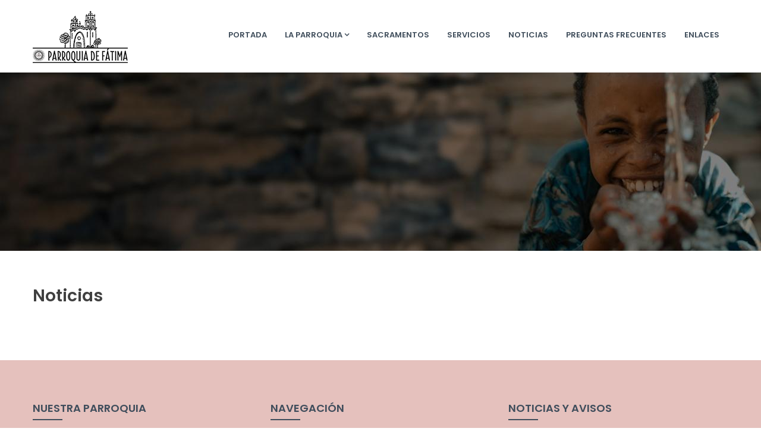

--- FILE ---
content_type: text/html; charset=UTF-8
request_url: https://parroquiafatima.org.pe/noticias/page/4/
body_size: 8466
content:

<!DOCTYPE html>
<html lang="es" class="no-js">
<head>
  <meta http-equiv="content-type" content="text/html; charset=UTF-8">
  <meta name="apple-touch-fullscreen" content="yes"/>
  <meta name="MobileOptimized" content="320"/>
  <meta name="viewport" content="width=device-width, initial-scale=1, maximum-scale=1, user-scalable=no">
  <link rel="profile" href="http://gmpg.org/xfn/11">
  <title>Noticias &#8211; Página 4 &#8211; Parroquia Nuestra Señora de Fátima</title><link rel="preload" as="style" href="https://fonts.googleapis.com/css?family=Open%20Sans%3A300%2C400%2C500%2C600%2C700%2C800%2C300italic%2C400italic%2C500italic%2C600italic%2C700italic%2C800italic%7COpen%20Sans%3A400%2C700%7CPoppins%3A400%2C500%2C600%2C700&#038;subset=&#038;display=swap" /><link rel="stylesheet" href="https://fonts.googleapis.com/css?family=Open%20Sans%3A300%2C400%2C500%2C600%2C700%2C800%2C300italic%2C400italic%2C500italic%2C600italic%2C700italic%2C800italic%7COpen%20Sans%3A400%2C700%7CPoppins%3A400%2C500%2C600%2C700&#038;subset=&#038;display=swap" media="print" onload="this.media='all'" /><noscript><link rel="stylesheet" href="https://fonts.googleapis.com/css?family=Open%20Sans%3A300%2C400%2C500%2C600%2C700%2C800%2C300italic%2C400italic%2C500italic%2C600italic%2C700italic%2C800italic%7COpen%20Sans%3A400%2C700%7CPoppins%3A400%2C500%2C600%2C700&#038;subset=&#038;display=swap" /></noscript>
<meta name='robots' content='max-image-preview:large' />
	<style>img:is([sizes="auto" i], [sizes^="auto," i]) { contain-intrinsic-size: 3000px 1500px }</style>
	<link rel='dns-prefetch' href='//www.googletagmanager.com' />
<link rel='dns-prefetch' href='//fonts.googleapis.com' />
<link href='https://fonts.gstatic.com' crossorigin rel='preconnect' />
<link rel="alternate" type="application/rss+xml" title="Parroquia Nuestra Señora de Fátima &raquo; Feed" href="https://parroquiafatima.org.pe/feed/" />
<link rel="alternate" type="application/rss+xml" title="Parroquia Nuestra Señora de Fátima &raquo; Feed de los comentarios" href="https://parroquiafatima.org.pe/comments/feed/" />
<style id='wp-emoji-styles-inline-css' type='text/css'>

	img.wp-smiley, img.emoji {
		display: inline !important;
		border: none !important;
		box-shadow: none !important;
		height: 1em !important;
		width: 1em !important;
		margin: 0 0.07em !important;
		vertical-align: -0.1em !important;
		background: none !important;
		padding: 0 !important;
	}
</style>
<link rel='stylesheet' id='wp-block-library-css' href='https://parroquiafatima.org.pe/wp-includes/css/dist/block-library/style.min.css?ver=6.8.3' type='text/css' media='all' />
<style id='classic-theme-styles-inline-css' type='text/css'>
/*! This file is auto-generated */
.wp-block-button__link{color:#fff;background-color:#32373c;border-radius:9999px;box-shadow:none;text-decoration:none;padding:calc(.667em + 2px) calc(1.333em + 2px);font-size:1.125em}.wp-block-file__button{background:#32373c;color:#fff;text-decoration:none}
</style>
<style id='global-styles-inline-css' type='text/css'>
:root{--wp--preset--aspect-ratio--square: 1;--wp--preset--aspect-ratio--4-3: 4/3;--wp--preset--aspect-ratio--3-4: 3/4;--wp--preset--aspect-ratio--3-2: 3/2;--wp--preset--aspect-ratio--2-3: 2/3;--wp--preset--aspect-ratio--16-9: 16/9;--wp--preset--aspect-ratio--9-16: 9/16;--wp--preset--color--black: #000000;--wp--preset--color--cyan-bluish-gray: #abb8c3;--wp--preset--color--white: #ffffff;--wp--preset--color--pale-pink: #f78da7;--wp--preset--color--vivid-red: #cf2e2e;--wp--preset--color--luminous-vivid-orange: #ff6900;--wp--preset--color--luminous-vivid-amber: #fcb900;--wp--preset--color--light-green-cyan: #7bdcb5;--wp--preset--color--vivid-green-cyan: #00d084;--wp--preset--color--pale-cyan-blue: #8ed1fc;--wp--preset--color--vivid-cyan-blue: #0693e3;--wp--preset--color--vivid-purple: #9b51e0;--wp--preset--gradient--vivid-cyan-blue-to-vivid-purple: linear-gradient(135deg,rgba(6,147,227,1) 0%,rgb(155,81,224) 100%);--wp--preset--gradient--light-green-cyan-to-vivid-green-cyan: linear-gradient(135deg,rgb(122,220,180) 0%,rgb(0,208,130) 100%);--wp--preset--gradient--luminous-vivid-amber-to-luminous-vivid-orange: linear-gradient(135deg,rgba(252,185,0,1) 0%,rgba(255,105,0,1) 100%);--wp--preset--gradient--luminous-vivid-orange-to-vivid-red: linear-gradient(135deg,rgba(255,105,0,1) 0%,rgb(207,46,46) 100%);--wp--preset--gradient--very-light-gray-to-cyan-bluish-gray: linear-gradient(135deg,rgb(238,238,238) 0%,rgb(169,184,195) 100%);--wp--preset--gradient--cool-to-warm-spectrum: linear-gradient(135deg,rgb(74,234,220) 0%,rgb(151,120,209) 20%,rgb(207,42,186) 40%,rgb(238,44,130) 60%,rgb(251,105,98) 80%,rgb(254,248,76) 100%);--wp--preset--gradient--blush-light-purple: linear-gradient(135deg,rgb(255,206,236) 0%,rgb(152,150,240) 100%);--wp--preset--gradient--blush-bordeaux: linear-gradient(135deg,rgb(254,205,165) 0%,rgb(254,45,45) 50%,rgb(107,0,62) 100%);--wp--preset--gradient--luminous-dusk: linear-gradient(135deg,rgb(255,203,112) 0%,rgb(199,81,192) 50%,rgb(65,88,208) 100%);--wp--preset--gradient--pale-ocean: linear-gradient(135deg,rgb(255,245,203) 0%,rgb(182,227,212) 50%,rgb(51,167,181) 100%);--wp--preset--gradient--electric-grass: linear-gradient(135deg,rgb(202,248,128) 0%,rgb(113,206,126) 100%);--wp--preset--gradient--midnight: linear-gradient(135deg,rgb(2,3,129) 0%,rgb(40,116,252) 100%);--wp--preset--font-size--small: 13px;--wp--preset--font-size--medium: 20px;--wp--preset--font-size--large: 36px;--wp--preset--font-size--x-large: 42px;--wp--preset--spacing--20: 0.44rem;--wp--preset--spacing--30: 0.67rem;--wp--preset--spacing--40: 1rem;--wp--preset--spacing--50: 1.5rem;--wp--preset--spacing--60: 2.25rem;--wp--preset--spacing--70: 3.38rem;--wp--preset--spacing--80: 5.06rem;--wp--preset--shadow--natural: 6px 6px 9px rgba(0, 0, 0, 0.2);--wp--preset--shadow--deep: 12px 12px 50px rgba(0, 0, 0, 0.4);--wp--preset--shadow--sharp: 6px 6px 0px rgba(0, 0, 0, 0.2);--wp--preset--shadow--outlined: 6px 6px 0px -3px rgba(255, 255, 255, 1), 6px 6px rgba(0, 0, 0, 1);--wp--preset--shadow--crisp: 6px 6px 0px rgba(0, 0, 0, 1);}:where(.is-layout-flex){gap: 0.5em;}:where(.is-layout-grid){gap: 0.5em;}body .is-layout-flex{display: flex;}.is-layout-flex{flex-wrap: wrap;align-items: center;}.is-layout-flex > :is(*, div){margin: 0;}body .is-layout-grid{display: grid;}.is-layout-grid > :is(*, div){margin: 0;}:where(.wp-block-columns.is-layout-flex){gap: 2em;}:where(.wp-block-columns.is-layout-grid){gap: 2em;}:where(.wp-block-post-template.is-layout-flex){gap: 1.25em;}:where(.wp-block-post-template.is-layout-grid){gap: 1.25em;}.has-black-color{color: var(--wp--preset--color--black) !important;}.has-cyan-bluish-gray-color{color: var(--wp--preset--color--cyan-bluish-gray) !important;}.has-white-color{color: var(--wp--preset--color--white) !important;}.has-pale-pink-color{color: var(--wp--preset--color--pale-pink) !important;}.has-vivid-red-color{color: var(--wp--preset--color--vivid-red) !important;}.has-luminous-vivid-orange-color{color: var(--wp--preset--color--luminous-vivid-orange) !important;}.has-luminous-vivid-amber-color{color: var(--wp--preset--color--luminous-vivid-amber) !important;}.has-light-green-cyan-color{color: var(--wp--preset--color--light-green-cyan) !important;}.has-vivid-green-cyan-color{color: var(--wp--preset--color--vivid-green-cyan) !important;}.has-pale-cyan-blue-color{color: var(--wp--preset--color--pale-cyan-blue) !important;}.has-vivid-cyan-blue-color{color: var(--wp--preset--color--vivid-cyan-blue) !important;}.has-vivid-purple-color{color: var(--wp--preset--color--vivid-purple) !important;}.has-black-background-color{background-color: var(--wp--preset--color--black) !important;}.has-cyan-bluish-gray-background-color{background-color: var(--wp--preset--color--cyan-bluish-gray) !important;}.has-white-background-color{background-color: var(--wp--preset--color--white) !important;}.has-pale-pink-background-color{background-color: var(--wp--preset--color--pale-pink) !important;}.has-vivid-red-background-color{background-color: var(--wp--preset--color--vivid-red) !important;}.has-luminous-vivid-orange-background-color{background-color: var(--wp--preset--color--luminous-vivid-orange) !important;}.has-luminous-vivid-amber-background-color{background-color: var(--wp--preset--color--luminous-vivid-amber) !important;}.has-light-green-cyan-background-color{background-color: var(--wp--preset--color--light-green-cyan) !important;}.has-vivid-green-cyan-background-color{background-color: var(--wp--preset--color--vivid-green-cyan) !important;}.has-pale-cyan-blue-background-color{background-color: var(--wp--preset--color--pale-cyan-blue) !important;}.has-vivid-cyan-blue-background-color{background-color: var(--wp--preset--color--vivid-cyan-blue) !important;}.has-vivid-purple-background-color{background-color: var(--wp--preset--color--vivid-purple) !important;}.has-black-border-color{border-color: var(--wp--preset--color--black) !important;}.has-cyan-bluish-gray-border-color{border-color: var(--wp--preset--color--cyan-bluish-gray) !important;}.has-white-border-color{border-color: var(--wp--preset--color--white) !important;}.has-pale-pink-border-color{border-color: var(--wp--preset--color--pale-pink) !important;}.has-vivid-red-border-color{border-color: var(--wp--preset--color--vivid-red) !important;}.has-luminous-vivid-orange-border-color{border-color: var(--wp--preset--color--luminous-vivid-orange) !important;}.has-luminous-vivid-amber-border-color{border-color: var(--wp--preset--color--luminous-vivid-amber) !important;}.has-light-green-cyan-border-color{border-color: var(--wp--preset--color--light-green-cyan) !important;}.has-vivid-green-cyan-border-color{border-color: var(--wp--preset--color--vivid-green-cyan) !important;}.has-pale-cyan-blue-border-color{border-color: var(--wp--preset--color--pale-cyan-blue) !important;}.has-vivid-cyan-blue-border-color{border-color: var(--wp--preset--color--vivid-cyan-blue) !important;}.has-vivid-purple-border-color{border-color: var(--wp--preset--color--vivid-purple) !important;}.has-vivid-cyan-blue-to-vivid-purple-gradient-background{background: var(--wp--preset--gradient--vivid-cyan-blue-to-vivid-purple) !important;}.has-light-green-cyan-to-vivid-green-cyan-gradient-background{background: var(--wp--preset--gradient--light-green-cyan-to-vivid-green-cyan) !important;}.has-luminous-vivid-amber-to-luminous-vivid-orange-gradient-background{background: var(--wp--preset--gradient--luminous-vivid-amber-to-luminous-vivid-orange) !important;}.has-luminous-vivid-orange-to-vivid-red-gradient-background{background: var(--wp--preset--gradient--luminous-vivid-orange-to-vivid-red) !important;}.has-very-light-gray-to-cyan-bluish-gray-gradient-background{background: var(--wp--preset--gradient--very-light-gray-to-cyan-bluish-gray) !important;}.has-cool-to-warm-spectrum-gradient-background{background: var(--wp--preset--gradient--cool-to-warm-spectrum) !important;}.has-blush-light-purple-gradient-background{background: var(--wp--preset--gradient--blush-light-purple) !important;}.has-blush-bordeaux-gradient-background{background: var(--wp--preset--gradient--blush-bordeaux) !important;}.has-luminous-dusk-gradient-background{background: var(--wp--preset--gradient--luminous-dusk) !important;}.has-pale-ocean-gradient-background{background: var(--wp--preset--gradient--pale-ocean) !important;}.has-electric-grass-gradient-background{background: var(--wp--preset--gradient--electric-grass) !important;}.has-midnight-gradient-background{background: var(--wp--preset--gradient--midnight) !important;}.has-small-font-size{font-size: var(--wp--preset--font-size--small) !important;}.has-medium-font-size{font-size: var(--wp--preset--font-size--medium) !important;}.has-large-font-size{font-size: var(--wp--preset--font-size--large) !important;}.has-x-large-font-size{font-size: var(--wp--preset--font-size--x-large) !important;}
:where(.wp-block-post-template.is-layout-flex){gap: 1.25em;}:where(.wp-block-post-template.is-layout-grid){gap: 1.25em;}
:where(.wp-block-columns.is-layout-flex){gap: 2em;}:where(.wp-block-columns.is-layout-grid){gap: 2em;}
:root :where(.wp-block-pullquote){font-size: 1.5em;line-height: 1.6;}
</style>
<link rel='stylesheet' id='redux-extendify-styles-css' href='https://parroquiafatima.org.pe/wp-content/plugins/gaviasframework/redux/redux-framework/assets/css/extendify-utilities.css?ver=4.4.11' type='text/css' media='all' />
<link rel='stylesheet' id='js_composer_front-css' href='https://parroquiafatima.org.pe/wp-content/plugins/js_composer/assets/css/js_composer.min.css?ver=6.9.0' type='text/css' media='all' />
<noscript></noscript>
<link rel='stylesheet' id='lightgallery-css' href='https://parroquiafatima.org.pe/wp-content/themes/kunco/js/lightgallery/css/lightgallery.min.css?ver=6.8.3' type='text/css' media='all' />
<link rel='stylesheet' id='kunco-style-css' href='https://parroquiafatima.org.pe/wp-content/themes/kunco/style.css?ver=6.8.3' type='text/css' media='all' />
<link rel='stylesheet' id='magnific-css' href='https://parroquiafatima.org.pe/wp-content/themes/kunco/js/magnific/magnific-popup.css?ver=6.8.3' type='text/css' media='all' />
<link rel='stylesheet' id='owl-carousel-css' href='https://parroquiafatima.org.pe/wp-content/themes/kunco/js/owl-carousel/assets/owl.carousel.css?ver=6.8.3' type='text/css' media='all' />
<link rel='stylesheet' id='icon-custom-css' href='https://parroquiafatima.org.pe/wp-content/themes/kunco/css/icon-custom.css?ver=6.8.3' type='text/css' media='all' />
<link rel='stylesheet' id='icon-fontawesome-css' href='https://parroquiafatima.org.pe/wp-content/themes/kunco/css/fontawesome/css/font-awesome.min.css?ver=6.8.3' type='text/css' media='all' />
<link rel='stylesheet' id='kunco-bootstrap-css' href='https://parroquiafatima.org.pe/wp-content/themes/kunco/css/bootstrap.css?ver=1.2.1' type='text/css' media='all' />
<link rel='stylesheet' id='kunco-woocoomerce-css' href='https://parroquiafatima.org.pe/wp-content/themes/kunco/css/woocommerce.css?ver=1.2.1' type='text/css' media='all' />
<link rel='stylesheet' id='kunco-template-css' href='https://parroquiafatima.org.pe/wp-content/themes/kunco/css/template.css?ver=1.2.1' type='text/css' media='all' />
<link rel='stylesheet' id='gva-custom-style-css' href='https://parroquiafatima.org.pe/wp-content/themes/kunco/css/custom_script.css?ver=6.8.3' type='text/css' media='all' />
<style id='gva-custom-style-inline-css' type='text/css'>
body,.menu-font-base ul.mega-menu > li > a,.megamenu-main .widget .widget-title,.megamenu-main .widget .widgettitle,.gva-vertical-menu ul.navbar-nav li a,.vc_general.vc_tta-tabs.vc_tta-tabs-position-left .vc_tta-panels-container .tabs-list > li > a{font-family:Open Sans,sans-serif;font-weight:;} #wp-footer {background: #E5C1BD!important;}
</style>
<script type="text/javascript" src="https://parroquiafatima.org.pe/wp-includes/js/jquery/jquery.min.js?ver=3.7.1" id="jquery-core-js"></script>
<script type="text/javascript" src="https://parroquiafatima.org.pe/wp-includes/js/jquery/jquery-migrate.min.js?ver=3.4.1" id="jquery-migrate-js"></script>

<!-- Fragmento de código de la etiqueta de Google (gtag.js) añadida por Site Kit -->
<!-- Fragmento de código de Google Analytics añadido por Site Kit -->
<script type="text/javascript" src="https://www.googletagmanager.com/gtag/js?id=GT-KDD8X5D" id="google_gtagjs-js" async></script>
<script type="text/javascript" id="google_gtagjs-js-after">
/* <![CDATA[ */
window.dataLayer = window.dataLayer || [];function gtag(){dataLayer.push(arguments);}
gtag("set","linker",{"domains":["parroquiafatima.org.pe"]});
gtag("js", new Date());
gtag("set", "developer_id.dZTNiMT", true);
gtag("config", "GT-KDD8X5D");
/* ]]> */
</script>
<script type="text/javascript" src="https://parroquiafatima.org.pe/wp-content/themes/kunco/js/bootstrap.js?ver=6.8.3" id="bootstrap-js"></script>
<script type="text/javascript" src="https://parroquiafatima.org.pe/wp-content/themes/kunco/js/countdown.js?ver=6.8.3" id="countdown-js"></script>
<script type="text/javascript" src="https://parroquiafatima.org.pe/wp-content/themes/kunco/js/count-to.js?ver=6.8.3" id="count-to-js"></script>
<script type="text/javascript" src="https://parroquiafatima.org.pe/wp-content/themes/kunco/js/jquery.appear.js?ver=6.8.3" id="appear-js"></script>
<script type="text/javascript" src="https://parroquiafatima.org.pe/wp-content/themes/kunco/js/perfect-scrollbar.jquery.min.js?ver=6.8.3" id="scrollbar-js"></script>
<script type="text/javascript" src="https://parroquiafatima.org.pe/wp-content/themes/kunco/js/owl-carousel/owl.carousel.min.js?ver=6.8.3" id="owl-carousel-js"></script>
<script type="text/javascript" src="https://parroquiafatima.org.pe/wp-content/themes/kunco/js/magnific/jquery.magnific-popup.min.js?ver=6.8.3" id="magnific-js"></script>
<script type="text/javascript" src="https://parroquiafatima.org.pe/wp-content/themes/kunco/js/scroll/jquery.scrollto.js?ver=6.8.3" id="scroll-to-js"></script>
<script type="text/javascript" src="https://parroquiafatima.org.pe/wp-content/themes/kunco/js/waypoint.js?ver=6.8.3" id="waypoint-js"></script>
<script type="text/javascript" src="https://parroquiafatima.org.pe/wp-includes/js/imagesloaded.min.js?ver=5.0.0" id="imagesloaded-js"></script>
<script type="text/javascript" src="https://parroquiafatima.org.pe/wp-includes/js/masonry.min.js?ver=4.2.2" id="masonry-js"></script>
<script type="text/javascript" src="https://parroquiafatima.org.pe/wp-content/themes/kunco/js/jquery.cookie.js?ver=6.8.3" id="cookie-js"></script>
<script type="text/javascript" src="https://parroquiafatima.org.pe/wp-content/themes/kunco/js/jquery.typer.js?ver=6.8.3" id="typer-js"></script>
<script type="text/javascript" src="https://parroquiafatima.org.pe/wp-content/themes/kunco/js/jquery.easypiechart.min.js?ver=6.8.3" id="easypiechart-js"></script>
<script type="text/javascript" src="https://parroquiafatima.org.pe/wp-content/themes/kunco/js/lightgallery/js/lightgallery.min.js?ver=6.8.3" id="lightgallery-js"></script>
<script type="text/javascript" src="https://parroquiafatima.org.pe/wp-content/themes/kunco/js/main.js?ver=6.8.3" id="kunco-main-js"></script>
<link rel="https://api.w.org/" href="https://parroquiafatima.org.pe/wp-json/" /><link rel="alternate" title="JSON" type="application/json" href="https://parroquiafatima.org.pe/wp-json/wp/v2/pages/1397" /><link rel="EditURI" type="application/rsd+xml" title="RSD" href="https://parroquiafatima.org.pe/xmlrpc.php?rsd" />
<meta name="generator" content="WordPress 6.8.3" />
<link rel="canonical" href="https://parroquiafatima.org.pe/noticias/" />
<link rel='shortlink' href='https://parroquiafatima.org.pe/?p=1397' />
<link rel="alternate" title="oEmbed (JSON)" type="application/json+oembed" href="https://parroquiafatima.org.pe/wp-json/oembed/1.0/embed?url=https%3A%2F%2Fparroquiafatima.org.pe%2Fnoticias%2F" />
<link rel="alternate" title="oEmbed (XML)" type="text/xml+oembed" href="https://parroquiafatima.org.pe/wp-json/oembed/1.0/embed?url=https%3A%2F%2Fparroquiafatima.org.pe%2Fnoticias%2F&#038;format=xml" />
<meta name="generator" content="Redux 4.4.11" /><script> var ajaxurl = "https://parroquiafatima.org.pe/wp-admin/admin-ajax.php";</script><meta name="generator" content="Site Kit by Google 1.159.0" /><script> var ajaxurl = "https://parroquiafatima.org.pe/wp-admin/admin-ajax.php";</script><meta name="generator" content="Powered by WPBakery Page Builder - drag and drop page builder for WordPress."/>
<meta name="generator" content="Powered by Slider Revolution 6.5.22 - responsive, Mobile-Friendly Slider Plugin for WordPress with comfortable drag and drop interface." />
<style>
          .vc_custom_1649352533879{padding-bottom: 20px !important;}.vc_custom_1535701404323{margin-bottom: 20px !important;}
          </style><script>function setREVStartSize(e){
			//window.requestAnimationFrame(function() {
				window.RSIW = window.RSIW===undefined ? window.innerWidth : window.RSIW;
				window.RSIH = window.RSIH===undefined ? window.innerHeight : window.RSIH;
				try {
					var pw = document.getElementById(e.c).parentNode.offsetWidth,
						newh;
					pw = pw===0 || isNaN(pw) || (e.l=="fullwidth" || e.layout=="fullwidth") ? window.RSIW : pw;
					e.tabw = e.tabw===undefined ? 0 : parseInt(e.tabw);
					e.thumbw = e.thumbw===undefined ? 0 : parseInt(e.thumbw);
					e.tabh = e.tabh===undefined ? 0 : parseInt(e.tabh);
					e.thumbh = e.thumbh===undefined ? 0 : parseInt(e.thumbh);
					e.tabhide = e.tabhide===undefined ? 0 : parseInt(e.tabhide);
					e.thumbhide = e.thumbhide===undefined ? 0 : parseInt(e.thumbhide);
					e.mh = e.mh===undefined || e.mh=="" || e.mh==="auto" ? 0 : parseInt(e.mh,0);
					if(e.layout==="fullscreen" || e.l==="fullscreen")
						newh = Math.max(e.mh,window.RSIH);
					else{
						e.gw = Array.isArray(e.gw) ? e.gw : [e.gw];
						for (var i in e.rl) if (e.gw[i]===undefined || e.gw[i]===0) e.gw[i] = e.gw[i-1];
						e.gh = e.el===undefined || e.el==="" || (Array.isArray(e.el) && e.el.length==0)? e.gh : e.el;
						e.gh = Array.isArray(e.gh) ? e.gh : [e.gh];
						for (var i in e.rl) if (e.gh[i]===undefined || e.gh[i]===0) e.gh[i] = e.gh[i-1];
											
						var nl = new Array(e.rl.length),
							ix = 0,
							sl;
						e.tabw = e.tabhide>=pw ? 0 : e.tabw;
						e.thumbw = e.thumbhide>=pw ? 0 : e.thumbw;
						e.tabh = e.tabhide>=pw ? 0 : e.tabh;
						e.thumbh = e.thumbhide>=pw ? 0 : e.thumbh;
						for (var i in e.rl) nl[i] = e.rl[i]<window.RSIW ? 0 : e.rl[i];
						sl = nl[0];
						for (var i in nl) if (sl>nl[i] && nl[i]>0) { sl = nl[i]; ix=i;}
						var m = pw>(e.gw[ix]+e.tabw+e.thumbw) ? 1 : (pw-(e.tabw+e.thumbw)) / (e.gw[ix]);
						newh =  (e.gh[ix] * m) + (e.tabh + e.thumbh);
					}
					var el = document.getElementById(e.c);
					if (el!==null && el) el.style.height = newh+"px";
					el = document.getElementById(e.c+"_wrapper");
					if (el!==null && el) {
						el.style.height = newh+"px";
						el.style.display = "block";
					}
				} catch(e){
					console.log("Failure at Presize of Slider:" + e)
				}
			//});
		  };</script>
<noscript><style> .wpb_animate_when_almost_visible { opacity: 1; }</style></noscript></head>

<body class="paged wp-singular page-template-default page page-id-1397 paged-4 page-paged-4 wp-theme-kunco fullwidth wpb-js-composer js-comp-ver-6.9.0 vc_responsive">
  <div class="wrapper-page"> <!--page-->
        
    
    <header class=" header-default header-v2 ">
      
      
<div class="header-mobile hidden-lg hidden-md gv-sticky-mobile">
  <div class="container">
    <div class="row"> 
     
      <div class="left col-xs-3">
         <div class="hidden-lg hidden-md">
   <div class="canvas-menu gva-offcanvas">
     <a class="dropdown-toggle" data-canvas=".mobile" href="#"><i class="gv-icon-103"></i></a>
   </div>
   <div class="gva-offcanvas-content mobile">
      <div class="close-canvas"><a><i class="gv-icon-8"></i></a></div>
      <div class="wp-sidebar sidebar">
         <div id="gva-mobile-menu" class="navbar-collapse"><ul id="menu-menu-principal" class="nav navbar-nav gva-nav-menu gva-mobile-menu"><li id="menu-item-4261" class="menu-item menu-item-type-post_type menu-item-object-page menu-item-home menu-item-4261"><a href="https://parroquiafatima.org.pe/">Portada</a></li>
<li id="menu-item-4319" class="menu-item menu-item-type-custom menu-item-object-custom menu-item-has-children menu-item-4319"><a href="#">La Parroquia<span class="caret"></span></a>
<ul class="submenu-inner ">
	<li id="menu-item-4263" class="menu-item menu-item-type-post_type menu-item-object-page menu-item-4263"><a href="https://parroquiafatima.org.pe/nuestra-iglesia/">Nuestra iglesia</a></li>
	<li id="menu-item-4262" class="menu-item menu-item-type-post_type menu-item-object-page menu-item-4262"><a href="https://parroquiafatima.org.pe/historia-de-la-parroquia/">Historia de la Parroquia</a></li>
	<li id="menu-item-4320" class="menu-item menu-item-type-post_type menu-item-object-page menu-item-4320"><a href="https://parroquiafatima.org.pe/nuestros-sacerdotes/">Nuestros sacerdotes</a></li>
</ul>
</li>
<li id="menu-item-4331" class="menu-item menu-item-type-post_type menu-item-object-page menu-item-4331"><a href="https://parroquiafatima.org.pe/sacramentos/">Sacramentos</a></li>
<li id="menu-item-4402" class="menu-item menu-item-type-post_type menu-item-object-page menu-item-4402"><a href="https://parroquiafatima.org.pe/servicios/">Servicios</a></li>
<li id="menu-item-4481" class="menu-item menu-item-type-post_type menu-item-object-page current-menu-item page_item page-item-1397 current_page_item menu-item-4481"><a href="https://parroquiafatima.org.pe/noticias/">Noticias</a></li>
<li id="menu-item-4492" class="menu-item menu-item-type-post_type menu-item-object-page menu-item-4492"><a href="https://parroquiafatima.org.pe/preguntas-frecuentes/">Preguntas frecuentes</a></li>
<li id="menu-item-4534" class="menu-item menu-item-type-post_type menu-item-object-page menu-item-4534"><a href="https://parroquiafatima.org.pe/enlaces-de-interes/">Enlaces</a></li>
</ul></div>         <div class="after-offcanvas">
            <aside id="text-2" class="widget clearfix widget_text">			<div class="textwidget"><div class="list-socials">
  <a href="#"><i class="gv-icon-1405"></i></a>
  <a href="#"><i class="gv-icon-1411"></i></a>
  <a href="#"><i class="gv-icon-1406"></i></a>
   <a href="#"><i class="gv-icon-1407"></i></a>
   <a href="#"><i class="gv-icon-1408"></i></a>
</div></div>
		</aside>         </div>    
     </div>
   </div>
</div>      </div>

      <div class="center text-center col-xs-6">
        <div class="logo-menu">
          <a href="https://parroquiafatima.org.pe/">
            <img src="https://parroquiafatima.org.pe/wp-content/uploads/2015/12/parroquia-de-fatima-logo-1.gif" alt="Parroquia Nuestra Señora de Fátima" />
          </a>
        </div>
      </div>

        <div class="right col-xs-3">
                    <div class="main-search gva-search">
            <a class="control-search"><i class="fa fa-search"></i></a>
            <div class="gva-search-content search-content">
              <div class="search-content-inner">
                <div class="content-inner"><form method="get" class="searchform gva-main-search" action="https://parroquiafatima.org.pe/">
	<div class="gva-search">
		<input name="s" maxlength="40" class="form-control input-large input-search" type="text" size="20" placeholder="Search...">
		<span class="input-group-addon input-large btn-search">
			<input type="submit" class="fa" value="&#xf002;" />
		</span>
	</div>
</form>


</div>  
              </div>  
            </div>
          </div>
        </div> 
       
    </div>  
  </div>  
</div>
        

      <div class="hidden-xs hidden-sm gv-sticky-menu">
        <div class="header-bottom">
                      <div class="container">
            <div class="header-bottom-inner">
              <div class="logo">
                <a class="logo-theme" href="https://parroquiafatima.org.pe/">
                  <img src="https://parroquiafatima.org.pe/wp-content/uploads/2015/12/parroquia-de-fatima-logo-1.gif" alt="Parroquia Nuestra Señora de Fátima" />
                </a>
              </div>
              <div class="main-menu-inner">
                <div class="content-innter clearfix">
                  <div id="gva-mainmenu" class="main-menu">
                    <div id="gva-main-menu" class="navbar-collapse"><ul id="menu-menu-principal-1" class="nav navbar-nav gva-nav-menu gva-main-menu"><li class="menu-item menu-item-type-post_type menu-item-object-page menu-item-home menu-item-4261"><a href="https://parroquiafatima.org.pe/">Portada</a></li>
<li class="menu-item menu-item-type-custom menu-item-object-custom menu-item-has-children menu-item-4319"><a href="#">La Parroquia<span class="caret"></span></a>
<ul class="submenu-inner ">
	<li class="menu-item menu-item-type-post_type menu-item-object-page menu-item-4263"><a href="https://parroquiafatima.org.pe/nuestra-iglesia/">Nuestra iglesia</a></li>
	<li class="menu-item menu-item-type-post_type menu-item-object-page menu-item-4262"><a href="https://parroquiafatima.org.pe/historia-de-la-parroquia/">Historia de la Parroquia</a></li>
	<li class="menu-item menu-item-type-post_type menu-item-object-page menu-item-4320"><a href="https://parroquiafatima.org.pe/nuestros-sacerdotes/">Nuestros sacerdotes</a></li>
</ul>
</li>
<li class="menu-item menu-item-type-post_type menu-item-object-page menu-item-4331"><a href="https://parroquiafatima.org.pe/sacramentos/">Sacramentos</a></li>
<li class="menu-item menu-item-type-post_type menu-item-object-page menu-item-4402"><a href="https://parroquiafatima.org.pe/servicios/">Servicios</a></li>
<li class="menu-item menu-item-type-post_type menu-item-object-page current-menu-item page_item page-item-1397 current_page_item menu-item-4481"><a href="https://parroquiafatima.org.pe/noticias/">Noticias</a></li>
<li class="menu-item menu-item-type-post_type menu-item-object-page menu-item-4492"><a href="https://parroquiafatima.org.pe/preguntas-frecuentes/">Preguntas frecuentes</a></li>
<li class="menu-item menu-item-type-post_type menu-item-object-page menu-item-4534"><a href="https://parroquiafatima.org.pe/enlaces-de-interes/">Enlaces</a></li>
</ul></div>                  </div>
                </div> 
              </div> 
                          </div>
          </div>  
        </div>
      </div> 

    </header>
        
    <div id="page-content"> <!--page content-->

  <div id="wp-main-content" class="clearfix main-page title-layout-standard">
     
   <div class="custom-breadcrumb text-light text-center show-bg" style="background-image: url('https://parroquiafatima.org.pe/wp-content/themes/kunco/images/bg-header.jpg')">
            <div class="breadcrumb-main">
        <div class="container">
          <h2 class="heading-title">Noticias</h2>          <ol class="breadcrumb"><li><a href="https://parroquiafatima.org.pe">Home</a>  / </li> <li class="active">Noticias</li>: Page 4</ol>          <div class="hidden back-to-home"><a href="https://parroquiafatima.org.pe/">Back To Home</a></div>
        </div>   
      </div>  
   </div>
       <div class="container-layout-content container">
    <div class="content-page-wrap">
             <div class="main-page-content base-layout row has-no-sidebar">
          
            <div class="content-page col-lg-12 col-md-12 col-sm-12 col-xs-12">
              <div class="content-page-inner">   
                      <div class="clearfix post-1397 page type-page status-publish hentry" id="1397">

         
                  <h1 class="title">Noticias</h1>
        
        <div class="vc_wpb_row_inner  "><div class="vc_row wpb_row vc_row-fluid remove_padding row-container"><div class="container"><div class="row "><div class="wpb_column vc_column_container vc_col-sm-12"><div class="vc_column-inner"><div class="wpb_wrapper">
<section class="widget gva-grid-posts blog-grid-style section-blog ">
    
    <div class="widget-content">
           
    
          <div class="pagination">
              </div>
      
    </div>
</section>
</div></div></div></div></div></div></div>

        <div class="link-pages"></div>
        <div class="container">
                    </div>
        
    </div>

              </div>    
            </div>      

            <!-- Left sidebar -->
            
            <!-- Right Sidebar -->
            
        </div> 
              </div>
    </div>
     
  </div>    
     
	</div><!--end page content-->
	
</div><!-- End page -->

	<footer id="wp-footer" class="clearfix">
				<div class="footer-main"><div class="vc_wpb_row_inner  "><div class="vc_row wpb_row vc_row-fluid row-container"><div class="container"><div class="row "><div class="wpb_column vc_column_container vc_col-sm-4"><div class="vc_column-inner"><div class="wpb_wrapper"><div  class="vc_wp_text wpb_content_element"><div class="widget widget_text"><h2 class="widgettitle">Nuestra parroquia</h2>			<div class="textwidget"><div class="contact-info">
<div>La Parroquia de Fátima según el carisma de la Compañía de Jesús desea »EN TODO AMAR Y SERVIR» en nuestra ciudad y en diálogo con todos.</div>
<ul class="contact-info">
<li><i class="fa fa-home"></i> Av. Armendáriz 350. Miraflores. Lima 18 Case Miraflores, Perú</li>
<li><i class="fa fa-mobile-phone"></i> 446-3119 - 446-6762</li>
<li><i class="fa fa-envelope-o"></i> <a tabindex="0" role="link" href="mailto:parroquiansdefatima@gmail.com" target="_blank" rel="noopener">parroquiansdefatima@gmail.com</a></li>
<li><i class="fa fa-info-circle"></i> Nuestros velatorios: Malecón de la Reserva 924 (a espaldas del templo). Informes: 990 055 552. Horario de atención: de 9 am a 9 pm de lunes a domingo. El uso de mascarilla es obligatorio.</li>
</ul>
</div>
</div>
		</div></div></div></div></div><div class="wpb_column vc_column_container vc_col-sm-4"><div class="vc_column-inner"><div class="wpb_wrapper"><div  class="vc_wp_custommenu wpb_content_element"><div class="widget widget_nav_menu"><h2 class="widgettitle">Navegación</h2><div class="menu-menu-principal-container"><ul id="menu-menu-principal-2" class="menu"><li class="menu-item menu-item-type-post_type menu-item-object-page menu-item-home menu-item-4261"><a href="https://parroquiafatima.org.pe/">Portada</a></li>
<li class="menu-item menu-item-type-custom menu-item-object-custom menu-item-has-children menu-item-4319"><a href="#">La Parroquia</a>
<ul class="sub-menu">
	<li class="menu-item menu-item-type-post_type menu-item-object-page menu-item-4263"><a href="https://parroquiafatima.org.pe/nuestra-iglesia/">Nuestra iglesia</a></li>
	<li class="menu-item menu-item-type-post_type menu-item-object-page menu-item-4262"><a href="https://parroquiafatima.org.pe/historia-de-la-parroquia/">Historia de la Parroquia</a></li>
	<li class="menu-item menu-item-type-post_type menu-item-object-page menu-item-4320"><a href="https://parroquiafatima.org.pe/nuestros-sacerdotes/">Nuestros sacerdotes</a></li>
</ul>
</li>
<li class="menu-item menu-item-type-post_type menu-item-object-page menu-item-4331"><a href="https://parroquiafatima.org.pe/sacramentos/">Sacramentos</a></li>
<li class="menu-item menu-item-type-post_type menu-item-object-page menu-item-4402"><a href="https://parroquiafatima.org.pe/servicios/">Servicios</a></li>
<li class="menu-item menu-item-type-post_type menu-item-object-page current-menu-item page_item page-item-1397 current_page_item menu-item-4481"><a href="https://parroquiafatima.org.pe/noticias/" aria-current="page">Noticias</a></li>
<li class="menu-item menu-item-type-post_type menu-item-object-page menu-item-4492"><a href="https://parroquiafatima.org.pe/preguntas-frecuentes/">Preguntas frecuentes</a></li>
<li class="menu-item menu-item-type-post_type menu-item-object-page menu-item-4534"><a href="https://parroquiafatima.org.pe/enlaces-de-interes/">Enlaces</a></li>
</ul></div></div></div></div></div></div><div class="wpb_column vc_column_container vc_col-sm-4"><div class="vc_column-inner"><div class="wpb_wrapper">
<section class="widget gva-blogs-list section-blog ">
            <h3 class="widget-title visual-title">
           <span>Noticias y avisos</span>
        </h3>
    
    <div class="widget-content">
                  <div class="posts-list post-small post-items">
                             
                <div class="row">
                  <div class="col-lg-12 col-md-12 col-sm-12 col-xs-12 sticky-post">
                    <article class="post-4445 post type-post status-publish format-standard has-post-thumbnail hentry category-sin-categoria">
                      <div class="post-thumbnail">
                        <img width="180" height="180" src="https://parroquiafatima.org.pe/wp-content/uploads/2022/04/la-gula-180x180.jpg" class="attachment-thumbnail size-thumbnail wp-post-image" alt="La Gula" decoding="async" />                      </div>  
                      <div class="post-content">
                        <div class="entry-header">
                          <h3 class="entry-title"><a href="https://parroquiafatima.org.pe/la-gula/" rel="bookmark">La Gula</a></h3>                          <div class="entry-meta">
                                                          <span class="cat-links"><a href="https://parroquiafatima.org.pe/category/sin-categoria/" rel="category tag">Sin categoría</a></span>
                              <span class="line"></span>
                                                        <span class="entry-date"><a href="https://parroquiafatima.org.pe/la-gula/" rel="bookmark"><time class="entry-date" datetime="2022-04-22T09:15:48-05:00">22 abril, 2022</time></a></span>                          </div>
                        </div>
                      </div>  
                    </article>

                  </div>
                </div>

                       </div>
           
    
      
    </div>
</section>
</div></div></div></div></div></div></div></div>		
		<div class="copyright">
			<div class="container">
				<div class="row">
					<div class="col-sm-12 col-xs-12">
						2022 - Parroquia Nuestra Señora de Fátima					</div>
				</div>	
			</div>
		</div>
		<div class="return-top default"><i class="gv-icon-194"></i></div>

	</footer>
	
	<div id="gva-overlay"></div>
	<div id="gva-quickview" class="clearfix"></div>
	<svg version="1.1" xmlns="http://www.w3.org/2000/svg" xmlns:xlink="http://www.w3.org/1999/xlink" class="blur-svg">
	   <defs>
	      <filter id="blur-filter">
	         <feGaussianBlur stdDeviation="3"></feGaussianBlur>
	      </filter>
	    </defs>
	</svg>

		<script>
			window.RS_MODULES = window.RS_MODULES || {};
			window.RS_MODULES.modules = window.RS_MODULES.modules || {};
			window.RS_MODULES.waiting = window.RS_MODULES.waiting || [];
			window.RS_MODULES.defered = true;
			window.RS_MODULES.moduleWaiting = window.RS_MODULES.moduleWaiting || {};
			window.RS_MODULES.type = 'compiled';
		</script>
		<script type="speculationrules">
{"prefetch":[{"source":"document","where":{"and":[{"href_matches":"\/*"},{"not":{"href_matches":["\/wp-*.php","\/wp-admin\/*","\/wp-content\/uploads\/*","\/wp-content\/*","\/wp-content\/plugins\/*","\/wp-content\/themes\/kunco\/*","\/*\\?(.+)"]}},{"not":{"selector_matches":"a[rel~=\"nofollow\"]"}},{"not":{"selector_matches":".no-prefetch, .no-prefetch a"}}]},"eagerness":"conservative"}]}
</script>
<script type="text/html" id="wpb-modifications"></script><link rel='stylesheet' id='rs-plugin-settings-css' href='https://parroquiafatima.org.pe/wp-content/plugins/revslider/public/assets/css/rs6.css?ver=6.5.22' type='text/css' media='all' />
<style id='rs-plugin-settings-inline-css' type='text/css'>
#rs-demo-id {}
</style>
<script type="text/javascript" src="https://parroquiafatima.org.pe/wp-content/plugins/gaviasframework/js/gavias.themer.js" id="gavias.themer-js"></script>
<script type="text/javascript" src="https://parroquiafatima.org.pe/wp-content/plugins/revslider/public/assets/js/rbtools.min.js?ver=6.5.18" defer async id="tp-tools-js"></script>
<script type="text/javascript" src="https://parroquiafatima.org.pe/wp-content/plugins/revslider/public/assets/js/rs6.min.js?ver=6.5.22" defer async id="revmin-js"></script>
<script type="text/javascript" src="https://parroquiafatima.org.pe/wp-content/plugins/js_composer/assets/lib/bower/isotope/dist/isotope.pkgd.min.js?ver=6.9.0" id="isotope-js"></script>
<script type="text/javascript" id="wpb_composer_front_js-js-extra">
/* <![CDATA[ */
var vcData = {"currentTheme":{"slug":"kunco"}};
/* ]]> */
</script>
<script type="text/javascript" src="https://parroquiafatima.org.pe/wp-content/plugins/js_composer/assets/js/dist/js_composer_front.min.js?ver=6.9.0" id="wpb_composer_front_js-js"></script>
</body>
</html>
<!-- Performance optimized by AccelerateWP. -->